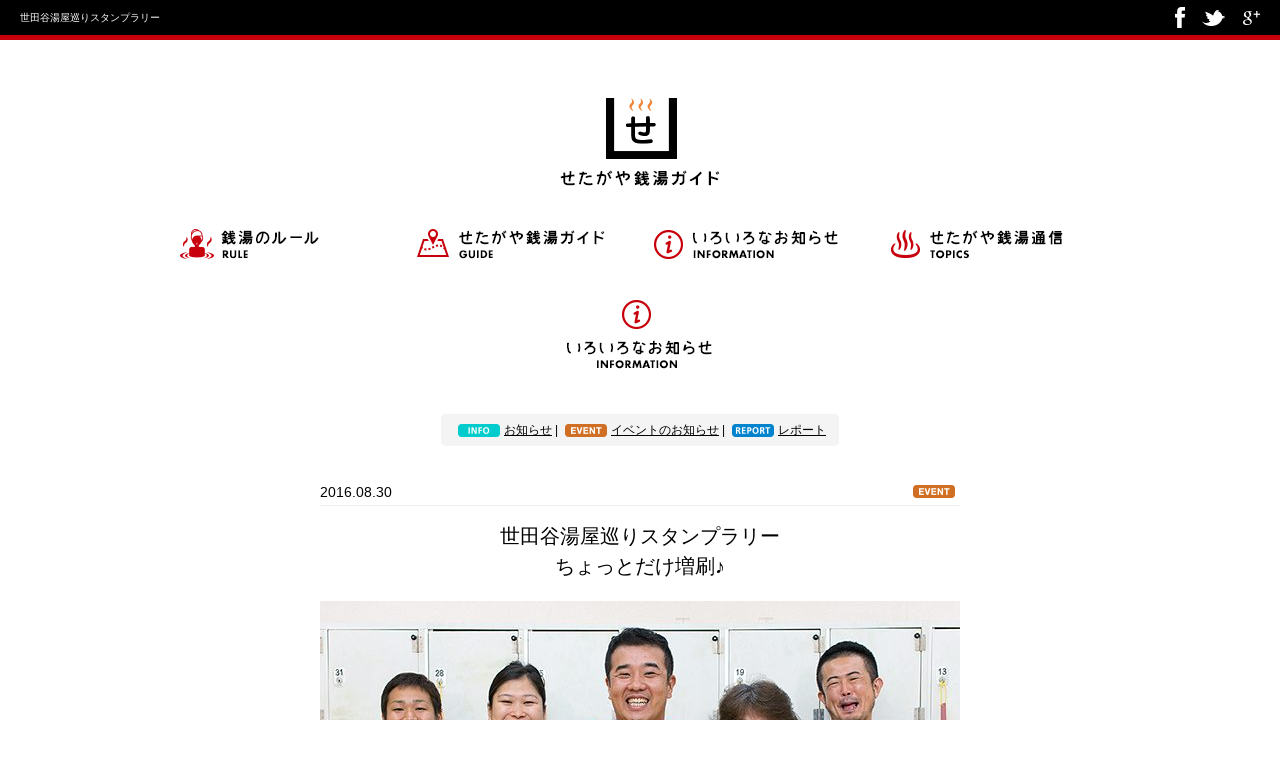

--- FILE ---
content_type: text/html; charset=UTF-8
request_url: https://www.setagaya1010.tokyo/information/stamp-rally2016_tshirts0830/
body_size: 37245
content:
<!DOCTYPE html>
<html lang="ja">
<head>
<meta charset="UTF-8" />
<meta name="globalsign-domain-verification" content="XDg06otehE5pZ890XBEdS8RCI_atm5Egm4WE3ZGf_8" />

<meta name="google-site-verification" content="QgdqCmUO4tkw0f0GyXP9PLxizkcVZTTEnxqH6xDcc_g" />
	
<title>東京・せたがやの銭湯から。｜世田谷湯屋巡りスタンプラリーちょっとだけ増刷♪</title>
<script src="//ajax.googleapis.com/ajax/libs/jquery/1/jquery.min.js"></script>
<script src="//code.jquery.com/ui/1.11.4/jquery-ui.js"></script>

<meta name='robots' content='index, follow, max-image-preview:large, max-snippet:-1, max-video-preview:-1' />
	<style>img:is([sizes="auto" i], [sizes^="auto," i]) { contain-intrinsic-size: 3000px 1500px }</style>
	
	<!-- This site is optimized with the Yoast SEO plugin v26.1.1 - https://yoast.com/wordpress/plugins/seo/ -->
	<meta name="description" content="世田谷湯屋巡りスタンプラリーちょっとだけ増刷♪。公式サイト『せたがや銭湯ガイド』では、東京・世田谷区内各銭湯で開催される各種イベントやスタンプラリーなどさまざまなお知らせをご紹介しています。" />
	<link rel="canonical" href="https://www.setagaya1010.tokyo/information/stamp-rally2016_tshirts0830/" />
	<meta property="og:locale" content="ja_JP" />
	<meta property="og:type" content="article" />
	<meta property="og:title" content="東京・せたがやの銭湯から。｜世田谷湯屋巡りスタンプラリーちょっとだけ増刷♪" />
	<meta property="og:description" content="世田谷湯屋巡りスタンプラリーちょっとだけ増刷♪。公式サイト『せたがや銭湯ガイド』では、東京・世田谷区内各銭湯で開催される各種イベントやスタンプラリーなどさまざまなお知らせをご紹介しています。" />
	<meta property="og:url" content="https://www.setagaya1010.tokyo/information/stamp-rally2016_tshirts0830/" />
	<meta property="og:site_name" content="せたがや銭湯ガイド" />
	<meta property="article:modified_time" content="2016-08-31T08:37:45+00:00" />
	<meta property="og:image" content="https://www.setagaya1010.tokyo/wp/wp-content/uploads/2016/08/StampRally_2016_T-Color_rev2.jpg" />
	<meta name="twitter:card" content="summary_large_image" />
	<script type="application/ld+json" class="yoast-schema-graph">{"@context":"https://schema.org","@graph":[{"@type":"WebPage","@id":"https://www.setagaya1010.tokyo/information/stamp-rally2016_tshirts0830/","url":"https://www.setagaya1010.tokyo/information/stamp-rally2016_tshirts0830/","name":"東京・せたがやの銭湯から。｜世田谷湯屋巡りスタンプラリー ちょっとだけ増刷♪","isPartOf":{"@id":"https://www.setagaya1010.tokyo/#website"},"primaryImageOfPage":{"@id":"https://www.setagaya1010.tokyo/information/stamp-rally2016_tshirts0830/#primaryimage"},"image":{"@id":"https://www.setagaya1010.tokyo/information/stamp-rally2016_tshirts0830/#primaryimage"},"thumbnailUrl":"https://www.setagaya1010.tokyo/wp/wp-content/uploads/2016/08/StampRally_2016_T-Color_rev2.jpg","datePublished":"2016-08-30T11:28:18+00:00","dateModified":"2016-08-31T08:37:45+00:00","description":"世田谷湯屋巡りスタンプラリー ちょっとだけ増刷♪。公式サイト『せたがや銭湯ガイド』では、東京・世田谷区内各銭湯で開催される各種イベントやスタンプラリーなどさまざまなお知らせをご紹介しています。","breadcrumb":{"@id":"https://www.setagaya1010.tokyo/information/stamp-rally2016_tshirts0830/#breadcrumb"},"inLanguage":"ja","potentialAction":[{"@type":"ReadAction","target":["https://www.setagaya1010.tokyo/information/stamp-rally2016_tshirts0830/"]}]},{"@type":"ImageObject","inLanguage":"ja","@id":"https://www.setagaya1010.tokyo/information/stamp-rally2016_tshirts0830/#primaryimage","url":"https://www.setagaya1010.tokyo/wp/wp-content/uploads/2016/08/StampRally_2016_T-Color_rev2.jpg","contentUrl":"https://www.setagaya1010.tokyo/wp/wp-content/uploads/2016/08/StampRally_2016_T-Color_rev2.jpg","width":640,"height":418},{"@type":"BreadcrumbList","@id":"https://www.setagaya1010.tokyo/information/stamp-rally2016_tshirts0830/#breadcrumb","itemListElement":[{"@type":"ListItem","position":1,"name":"ホーム","item":"https://www.setagaya1010.tokyo/"},{"@type":"ListItem","position":2,"name":"いろいろなお知らせ","item":"https://www.setagaya1010.tokyo/information/"},{"@type":"ListItem","position":3,"name":"世田谷湯屋巡りスタンプラリーちょっとだけ増刷♪"}]},{"@type":"WebSite","@id":"https://www.setagaya1010.tokyo/#website","url":"https://www.setagaya1010.tokyo/","name":"せたがや銭湯ガイド","description":"","potentialAction":[{"@type":"SearchAction","target":{"@type":"EntryPoint","urlTemplate":"https://www.setagaya1010.tokyo/?s={search_term_string}"},"query-input":{"@type":"PropertyValueSpecification","valueRequired":true,"valueName":"search_term_string"}}],"inLanguage":"ja"}]}</script>
	<!-- / Yoast SEO plugin. -->


<script type="text/javascript">
/* <![CDATA[ */
window._wpemojiSettings = {"baseUrl":"https:\/\/s.w.org\/images\/core\/emoji\/16.0.1\/72x72\/","ext":".png","svgUrl":"https:\/\/s.w.org\/images\/core\/emoji\/16.0.1\/svg\/","svgExt":".svg","source":{"concatemoji":"https:\/\/www.setagaya1010.tokyo\/wp\/wp-includes\/js\/wp-emoji-release.min.js?ver=6.8.3"}};
/*! This file is auto-generated */
!function(s,n){var o,i,e;function c(e){try{var t={supportTests:e,timestamp:(new Date).valueOf()};sessionStorage.setItem(o,JSON.stringify(t))}catch(e){}}function p(e,t,n){e.clearRect(0,0,e.canvas.width,e.canvas.height),e.fillText(t,0,0);var t=new Uint32Array(e.getImageData(0,0,e.canvas.width,e.canvas.height).data),a=(e.clearRect(0,0,e.canvas.width,e.canvas.height),e.fillText(n,0,0),new Uint32Array(e.getImageData(0,0,e.canvas.width,e.canvas.height).data));return t.every(function(e,t){return e===a[t]})}function u(e,t){e.clearRect(0,0,e.canvas.width,e.canvas.height),e.fillText(t,0,0);for(var n=e.getImageData(16,16,1,1),a=0;a<n.data.length;a++)if(0!==n.data[a])return!1;return!0}function f(e,t,n,a){switch(t){case"flag":return n(e,"\ud83c\udff3\ufe0f\u200d\u26a7\ufe0f","\ud83c\udff3\ufe0f\u200b\u26a7\ufe0f")?!1:!n(e,"\ud83c\udde8\ud83c\uddf6","\ud83c\udde8\u200b\ud83c\uddf6")&&!n(e,"\ud83c\udff4\udb40\udc67\udb40\udc62\udb40\udc65\udb40\udc6e\udb40\udc67\udb40\udc7f","\ud83c\udff4\u200b\udb40\udc67\u200b\udb40\udc62\u200b\udb40\udc65\u200b\udb40\udc6e\u200b\udb40\udc67\u200b\udb40\udc7f");case"emoji":return!a(e,"\ud83e\udedf")}return!1}function g(e,t,n,a){var r="undefined"!=typeof WorkerGlobalScope&&self instanceof WorkerGlobalScope?new OffscreenCanvas(300,150):s.createElement("canvas"),o=r.getContext("2d",{willReadFrequently:!0}),i=(o.textBaseline="top",o.font="600 32px Arial",{});return e.forEach(function(e){i[e]=t(o,e,n,a)}),i}function t(e){var t=s.createElement("script");t.src=e,t.defer=!0,s.head.appendChild(t)}"undefined"!=typeof Promise&&(o="wpEmojiSettingsSupports",i=["flag","emoji"],n.supports={everything:!0,everythingExceptFlag:!0},e=new Promise(function(e){s.addEventListener("DOMContentLoaded",e,{once:!0})}),new Promise(function(t){var n=function(){try{var e=JSON.parse(sessionStorage.getItem(o));if("object"==typeof e&&"number"==typeof e.timestamp&&(new Date).valueOf()<e.timestamp+604800&&"object"==typeof e.supportTests)return e.supportTests}catch(e){}return null}();if(!n){if("undefined"!=typeof Worker&&"undefined"!=typeof OffscreenCanvas&&"undefined"!=typeof URL&&URL.createObjectURL&&"undefined"!=typeof Blob)try{var e="postMessage("+g.toString()+"("+[JSON.stringify(i),f.toString(),p.toString(),u.toString()].join(",")+"));",a=new Blob([e],{type:"text/javascript"}),r=new Worker(URL.createObjectURL(a),{name:"wpTestEmojiSupports"});return void(r.onmessage=function(e){c(n=e.data),r.terminate(),t(n)})}catch(e){}c(n=g(i,f,p,u))}t(n)}).then(function(e){for(var t in e)n.supports[t]=e[t],n.supports.everything=n.supports.everything&&n.supports[t],"flag"!==t&&(n.supports.everythingExceptFlag=n.supports.everythingExceptFlag&&n.supports[t]);n.supports.everythingExceptFlag=n.supports.everythingExceptFlag&&!n.supports.flag,n.DOMReady=!1,n.readyCallback=function(){n.DOMReady=!0}}).then(function(){return e}).then(function(){var e;n.supports.everything||(n.readyCallback(),(e=n.source||{}).concatemoji?t(e.concatemoji):e.wpemoji&&e.twemoji&&(t(e.twemoji),t(e.wpemoji)))}))}((window,document),window._wpemojiSettings);
/* ]]> */
</script>
<style id='wp-emoji-styles-inline-css' type='text/css'>

	img.wp-smiley, img.emoji {
		display: inline !important;
		border: none !important;
		box-shadow: none !important;
		height: 1em !important;
		width: 1em !important;
		margin: 0 0.07em !important;
		vertical-align: -0.1em !important;
		background: none !important;
		padding: 0 !important;
	}
</style>
<link rel='stylesheet' id='wp-block-library-css' href='https://www.setagaya1010.tokyo/wp/wp-includes/css/dist/block-library/style.min.css?ver=6.8.3' type='text/css' media='all' />
<style id='classic-theme-styles-inline-css' type='text/css'>
/*! This file is auto-generated */
.wp-block-button__link{color:#fff;background-color:#32373c;border-radius:9999px;box-shadow:none;text-decoration:none;padding:calc(.667em + 2px) calc(1.333em + 2px);font-size:1.125em}.wp-block-file__button{background:#32373c;color:#fff;text-decoration:none}
</style>
<style id='global-styles-inline-css' type='text/css'>
:root{--wp--preset--aspect-ratio--square: 1;--wp--preset--aspect-ratio--4-3: 4/3;--wp--preset--aspect-ratio--3-4: 3/4;--wp--preset--aspect-ratio--3-2: 3/2;--wp--preset--aspect-ratio--2-3: 2/3;--wp--preset--aspect-ratio--16-9: 16/9;--wp--preset--aspect-ratio--9-16: 9/16;--wp--preset--color--black: #000000;--wp--preset--color--cyan-bluish-gray: #abb8c3;--wp--preset--color--white: #ffffff;--wp--preset--color--pale-pink: #f78da7;--wp--preset--color--vivid-red: #cf2e2e;--wp--preset--color--luminous-vivid-orange: #ff6900;--wp--preset--color--luminous-vivid-amber: #fcb900;--wp--preset--color--light-green-cyan: #7bdcb5;--wp--preset--color--vivid-green-cyan: #00d084;--wp--preset--color--pale-cyan-blue: #8ed1fc;--wp--preset--color--vivid-cyan-blue: #0693e3;--wp--preset--color--vivid-purple: #9b51e0;--wp--preset--gradient--vivid-cyan-blue-to-vivid-purple: linear-gradient(135deg,rgba(6,147,227,1) 0%,rgb(155,81,224) 100%);--wp--preset--gradient--light-green-cyan-to-vivid-green-cyan: linear-gradient(135deg,rgb(122,220,180) 0%,rgb(0,208,130) 100%);--wp--preset--gradient--luminous-vivid-amber-to-luminous-vivid-orange: linear-gradient(135deg,rgba(252,185,0,1) 0%,rgba(255,105,0,1) 100%);--wp--preset--gradient--luminous-vivid-orange-to-vivid-red: linear-gradient(135deg,rgba(255,105,0,1) 0%,rgb(207,46,46) 100%);--wp--preset--gradient--very-light-gray-to-cyan-bluish-gray: linear-gradient(135deg,rgb(238,238,238) 0%,rgb(169,184,195) 100%);--wp--preset--gradient--cool-to-warm-spectrum: linear-gradient(135deg,rgb(74,234,220) 0%,rgb(151,120,209) 20%,rgb(207,42,186) 40%,rgb(238,44,130) 60%,rgb(251,105,98) 80%,rgb(254,248,76) 100%);--wp--preset--gradient--blush-light-purple: linear-gradient(135deg,rgb(255,206,236) 0%,rgb(152,150,240) 100%);--wp--preset--gradient--blush-bordeaux: linear-gradient(135deg,rgb(254,205,165) 0%,rgb(254,45,45) 50%,rgb(107,0,62) 100%);--wp--preset--gradient--luminous-dusk: linear-gradient(135deg,rgb(255,203,112) 0%,rgb(199,81,192) 50%,rgb(65,88,208) 100%);--wp--preset--gradient--pale-ocean: linear-gradient(135deg,rgb(255,245,203) 0%,rgb(182,227,212) 50%,rgb(51,167,181) 100%);--wp--preset--gradient--electric-grass: linear-gradient(135deg,rgb(202,248,128) 0%,rgb(113,206,126) 100%);--wp--preset--gradient--midnight: linear-gradient(135deg,rgb(2,3,129) 0%,rgb(40,116,252) 100%);--wp--preset--font-size--small: 13px;--wp--preset--font-size--medium: 20px;--wp--preset--font-size--large: 36px;--wp--preset--font-size--x-large: 42px;--wp--preset--spacing--20: 0.44rem;--wp--preset--spacing--30: 0.67rem;--wp--preset--spacing--40: 1rem;--wp--preset--spacing--50: 1.5rem;--wp--preset--spacing--60: 2.25rem;--wp--preset--spacing--70: 3.38rem;--wp--preset--spacing--80: 5.06rem;--wp--preset--shadow--natural: 6px 6px 9px rgba(0, 0, 0, 0.2);--wp--preset--shadow--deep: 12px 12px 50px rgba(0, 0, 0, 0.4);--wp--preset--shadow--sharp: 6px 6px 0px rgba(0, 0, 0, 0.2);--wp--preset--shadow--outlined: 6px 6px 0px -3px rgba(255, 255, 255, 1), 6px 6px rgba(0, 0, 0, 1);--wp--preset--shadow--crisp: 6px 6px 0px rgba(0, 0, 0, 1);}:where(.is-layout-flex){gap: 0.5em;}:where(.is-layout-grid){gap: 0.5em;}body .is-layout-flex{display: flex;}.is-layout-flex{flex-wrap: wrap;align-items: center;}.is-layout-flex > :is(*, div){margin: 0;}body .is-layout-grid{display: grid;}.is-layout-grid > :is(*, div){margin: 0;}:where(.wp-block-columns.is-layout-flex){gap: 2em;}:where(.wp-block-columns.is-layout-grid){gap: 2em;}:where(.wp-block-post-template.is-layout-flex){gap: 1.25em;}:where(.wp-block-post-template.is-layout-grid){gap: 1.25em;}.has-black-color{color: var(--wp--preset--color--black) !important;}.has-cyan-bluish-gray-color{color: var(--wp--preset--color--cyan-bluish-gray) !important;}.has-white-color{color: var(--wp--preset--color--white) !important;}.has-pale-pink-color{color: var(--wp--preset--color--pale-pink) !important;}.has-vivid-red-color{color: var(--wp--preset--color--vivid-red) !important;}.has-luminous-vivid-orange-color{color: var(--wp--preset--color--luminous-vivid-orange) !important;}.has-luminous-vivid-amber-color{color: var(--wp--preset--color--luminous-vivid-amber) !important;}.has-light-green-cyan-color{color: var(--wp--preset--color--light-green-cyan) !important;}.has-vivid-green-cyan-color{color: var(--wp--preset--color--vivid-green-cyan) !important;}.has-pale-cyan-blue-color{color: var(--wp--preset--color--pale-cyan-blue) !important;}.has-vivid-cyan-blue-color{color: var(--wp--preset--color--vivid-cyan-blue) !important;}.has-vivid-purple-color{color: var(--wp--preset--color--vivid-purple) !important;}.has-black-background-color{background-color: var(--wp--preset--color--black) !important;}.has-cyan-bluish-gray-background-color{background-color: var(--wp--preset--color--cyan-bluish-gray) !important;}.has-white-background-color{background-color: var(--wp--preset--color--white) !important;}.has-pale-pink-background-color{background-color: var(--wp--preset--color--pale-pink) !important;}.has-vivid-red-background-color{background-color: var(--wp--preset--color--vivid-red) !important;}.has-luminous-vivid-orange-background-color{background-color: var(--wp--preset--color--luminous-vivid-orange) !important;}.has-luminous-vivid-amber-background-color{background-color: var(--wp--preset--color--luminous-vivid-amber) !important;}.has-light-green-cyan-background-color{background-color: var(--wp--preset--color--light-green-cyan) !important;}.has-vivid-green-cyan-background-color{background-color: var(--wp--preset--color--vivid-green-cyan) !important;}.has-pale-cyan-blue-background-color{background-color: var(--wp--preset--color--pale-cyan-blue) !important;}.has-vivid-cyan-blue-background-color{background-color: var(--wp--preset--color--vivid-cyan-blue) !important;}.has-vivid-purple-background-color{background-color: var(--wp--preset--color--vivid-purple) !important;}.has-black-border-color{border-color: var(--wp--preset--color--black) !important;}.has-cyan-bluish-gray-border-color{border-color: var(--wp--preset--color--cyan-bluish-gray) !important;}.has-white-border-color{border-color: var(--wp--preset--color--white) !important;}.has-pale-pink-border-color{border-color: var(--wp--preset--color--pale-pink) !important;}.has-vivid-red-border-color{border-color: var(--wp--preset--color--vivid-red) !important;}.has-luminous-vivid-orange-border-color{border-color: var(--wp--preset--color--luminous-vivid-orange) !important;}.has-luminous-vivid-amber-border-color{border-color: var(--wp--preset--color--luminous-vivid-amber) !important;}.has-light-green-cyan-border-color{border-color: var(--wp--preset--color--light-green-cyan) !important;}.has-vivid-green-cyan-border-color{border-color: var(--wp--preset--color--vivid-green-cyan) !important;}.has-pale-cyan-blue-border-color{border-color: var(--wp--preset--color--pale-cyan-blue) !important;}.has-vivid-cyan-blue-border-color{border-color: var(--wp--preset--color--vivid-cyan-blue) !important;}.has-vivid-purple-border-color{border-color: var(--wp--preset--color--vivid-purple) !important;}.has-vivid-cyan-blue-to-vivid-purple-gradient-background{background: var(--wp--preset--gradient--vivid-cyan-blue-to-vivid-purple) !important;}.has-light-green-cyan-to-vivid-green-cyan-gradient-background{background: var(--wp--preset--gradient--light-green-cyan-to-vivid-green-cyan) !important;}.has-luminous-vivid-amber-to-luminous-vivid-orange-gradient-background{background: var(--wp--preset--gradient--luminous-vivid-amber-to-luminous-vivid-orange) !important;}.has-luminous-vivid-orange-to-vivid-red-gradient-background{background: var(--wp--preset--gradient--luminous-vivid-orange-to-vivid-red) !important;}.has-very-light-gray-to-cyan-bluish-gray-gradient-background{background: var(--wp--preset--gradient--very-light-gray-to-cyan-bluish-gray) !important;}.has-cool-to-warm-spectrum-gradient-background{background: var(--wp--preset--gradient--cool-to-warm-spectrum) !important;}.has-blush-light-purple-gradient-background{background: var(--wp--preset--gradient--blush-light-purple) !important;}.has-blush-bordeaux-gradient-background{background: var(--wp--preset--gradient--blush-bordeaux) !important;}.has-luminous-dusk-gradient-background{background: var(--wp--preset--gradient--luminous-dusk) !important;}.has-pale-ocean-gradient-background{background: var(--wp--preset--gradient--pale-ocean) !important;}.has-electric-grass-gradient-background{background: var(--wp--preset--gradient--electric-grass) !important;}.has-midnight-gradient-background{background: var(--wp--preset--gradient--midnight) !important;}.has-small-font-size{font-size: var(--wp--preset--font-size--small) !important;}.has-medium-font-size{font-size: var(--wp--preset--font-size--medium) !important;}.has-large-font-size{font-size: var(--wp--preset--font-size--large) !important;}.has-x-large-font-size{font-size: var(--wp--preset--font-size--x-large) !important;}
:where(.wp-block-post-template.is-layout-flex){gap: 1.25em;}:where(.wp-block-post-template.is-layout-grid){gap: 1.25em;}
:where(.wp-block-columns.is-layout-flex){gap: 2em;}:where(.wp-block-columns.is-layout-grid){gap: 2em;}
:root :where(.wp-block-pullquote){font-size: 1.5em;line-height: 1.6;}
</style>
<link rel='stylesheet' id='contact-form-7-css' href='https://www.setagaya1010.tokyo/wp/wp-content/plugins/contact-form-7/includes/css/styles.css?ver=6.1.2' type='text/css' media='all' />
<link rel='stylesheet' id='fancybox-css' href='https://www.setagaya1010.tokyo/wp/wp-content/plugins/easy-fancybox/fancybox/1.5.4/jquery.fancybox.min.css?ver=6.8.3' type='text/css' media='screen' />
<script type="text/javascript" src="https://www.setagaya1010.tokyo/wp/wp-includes/js/jquery/jquery.min.js?ver=3.7.1" id="jquery-core-js"></script>
<script type="text/javascript" src="https://www.setagaya1010.tokyo/wp/wp-includes/js/jquery/jquery-migrate.min.js?ver=3.4.1" id="jquery-migrate-js"></script>
<link rel="https://api.w.org/" href="https://www.setagaya1010.tokyo/wp-json/" /><link rel='shortlink' href='https://www.setagaya1010.tokyo/?p=484' />
<link rel="alternate" title="oEmbed (JSON)" type="application/json+oembed" href="https://www.setagaya1010.tokyo/wp-json/oembed/1.0/embed?url=https%3A%2F%2Fwww.setagaya1010.tokyo%2Finformation%2Fstamp-rally2016_tshirts0830%2F" />
<link rel="alternate" title="oEmbed (XML)" type="text/xml+oembed" href="https://www.setagaya1010.tokyo/wp-json/oembed/1.0/embed?url=https%3A%2F%2Fwww.setagaya1010.tokyo%2Finformation%2Fstamp-rally2016_tshirts0830%2F&#038;format=xml" />

<link href="/css/html5reset.css" rel="stylesheet">
<link href="/css/common.css" rel="stylesheet">
<link href="/css/information.css" rel="stylesheet">
<link href="/css/guide.css" rel="stylesheet">


<link href="/css/swipebox.min.css" rel="stylesheet">
<link href="/css/share-button.css" rel="stylesheet">
	






<!--[if lt IE 9]>
<script src="//html5shiv.googlecode.com/svn/trunk/html5.js"></script>
<![endif]-->
<script src="/js/smartRollover.js"></script>
	
<!--<script src="https://maps.google.com/maps/api/js?sensor=true&key=AIzaSyCXWgJnh5dcLsT5Fu_LdpEKP_vmQGK6y0M"></script>-->
<script src="https://maps.google.com/maps/api/js?key=AIzaSyCXWgJnh5dcLsT5Fu_LdpEKP_vmQGK6y0M"></script>
<script src="/js/gmaps.js"></script>
	
<!--<script src="https://maps.google.com/maps/api/js?sensor=true"></script>
<script src="/js/gmaps.js"></script>-->
<script src="/js/jquery.smoothScroll.js"></script>
<script src="/js/jquery.swipebox.min.js"></script>
<script src="/js/share-button.js"></script>
<script src="/js/jquery.cookie.js"></script>
	
<script src="/js/common.js"></script>
	
<script>
$(function () {
	//$(".swipebox").swipebox();
});
</script>

<link rel="stylesheet" type="text/css" href="https://www.setagaya1010.tokyo/wp/wp-content/themes/setagaya_pc/style.css">
<script>
  (function(i,s,o,g,r,a,m){i['GoogleAnalyticsObject']=r;i[r]=i[r]||function(){
  (i[r].q=i[r].q||[]).push(arguments)},i[r].l=1*new Date();a=s.createElement(o),
  m=s.getElementsByTagName(o)[0];a.async=1;a.src=g;m.parentNode.insertBefore(a,m)
  })(window,document,'script','//www.google-analytics.com/analytics.js','ga');

  ga('create', 'UA-66241465-1', 'auto');
  ga('send', 'pageview');

</script>
<!-- Google tag (gtag.js) -->
<script async src="https://www.googletagmanager.com/gtag/js?id=G-FBPHSWX358"></script>
<script>
  window.dataLayer = window.dataLayer || [];
  function gtag(){dataLayer.push(arguments);}
  gtag('js', new Date());

  gtag('config', 'G-FBPHSWX358');
</script>

</head>
<body>
<div id="h1">
			<h1>世田谷湯屋巡りスタンプラリー<br>ちょっとだけ増刷♪｜東京でいいお湯入るなら『せたがや銭湯ガイド』</h1>
		<div class="alpha" id="btn_sns"><a href="http://www.facebook.com/share.php?u=https://www.setagaya1010.tokyo" onclick="window.open(this.href, 'FBwindow', 'width=650, height=450, menubar=no, toolbar=no, scrollbars=yes'); return false;"><img src="/images/common/sns_fb.gif" width="24" height="35" alt="Facebookでシェアする"/></a><a href="https://twitter.com/intent/tweet?text=東京・世田谷区の銭湯を楽しみたい方へ。公式サイト『せたがや銭湯ガイド』&url=https%3A%2F%2Fwww.setagaya1010.tokyo" target="_blank"><img src="/images/common/sns_tw.gif" width="24" height="35" alt="twitterでシェアする"/></a><a href="https://plus.google.com/share?url=https://www.setagaya1010.tokyo" onclick="window.open(this.href, 'Gwindow', 'width=650, height=450, menubar=no, toolbar=no, scrollbars=yes'); return false;"><img src="/images/common/sns_gp.gif" width="24" height="35" alt="google+でシェアする"/></a></div>
</div>
<div class="wrap">
	<div id="header">
		<div class="alpha" id="rogo"><a href="/"><img src="/images/common/rogo.gif" width="160" height="88" alt="せたがや温泉ガイド"/></a></div>
		<div class="alpha" id="navi">
			<div><a href="/rule/"><img src="/images/common/navi_rule.gif" width="190" height="30" alt="温泉のルール"/></a></div>
			<div><a href="/guide/"><img src="/images/common/navi_guide.gif" width="190" height="30" alt="せたがや温泉ガイド"/></a></div>
			<div><a href="/information/"><img src="/images/common/navi_info.gif" width="190" height="30" alt="いろいろなお知らせ"/></a></div>
			<div><a href="/topics/"><img src="/images/common/navi_topics.gif" width="190" height="30" alt="せたがや銭湯通信"/></a></div>
		</div>
	</div>
</div>
<div class="head"><img src="/images/common/head_info.gif" width="160" height="71" alt="いろいろなお知らせ"></div>
<div class="wrap">
	<div id="category_link">
		<div id="category_link_bg">
			<a href="/information/catei/info/"><img src="/images/common/category_info.png" width="42" height="13" alt="INFO">お知らせ</a> | <a href="/information/catei/event/"><img src="/images/common/category_event.png" width="42" height="13" alt="">イベントのお知らせ</a> | <a href="/information/catei/report/"><img src="/images/common/category_report.png" width="42" height="13" alt="REPORT">レポート</a>
		</div>	
	</div>
	<div class="wrap_blog">
		<div class="info_category">
			<a href="/topics/catet/event/"><img src="/images/common/category_event.png" width="42" height="13" alt="イベントのお知らせ"/></a>
		</div>
		<div class="info_date">2016.08.30</div>
	<div class="info_text">
		<h2>世田谷湯屋巡りスタンプラリー<br>ちょっとだけ増刷♪</h2>
	</div>
		<img src="https://www.setagaya1010.tokyo/wp/wp-content/uploads/2016/08/StampRally_2016_T2-640x425.jpg" width="640" height="425" alt=""/>
		<div class="blogcontent"><p>品薄店舗が続出＆絶賛開催中の『世田谷湯屋巡りスタンプラリー』。</p>
<p>あまりの人気で「ホントにもうないの？」のお声が多く、ありがたいやら、申し訳ないやら。。</p>
<p>&nbsp;</p>
<p>そこで、誠にささやかな数ではありますが…<strong><span style="color: #ff00ff;">プリントTシャツをちょっとだけ増刷</span></strong>いたしました！</p>
<p>おサイフ事情がキビシイので、たいした枚数ではないのですが（申し訳ありません）。<br />
それでもひとりでも多くの方にご提供できれば、という思いで頑張りました(^L^)</p>
<div id="attachment_486" style="width: 650px" class="wp-caption aligncenter"><a href="https://www.setagaya1010.tokyo/wp/wp-content/uploads/2016/08/StampRally_2016_T-Color_rev2.jpg"><img fetchpriority="high" decoding="async" aria-describedby="caption-attachment-486" class="wp-image-486 size-full" src="https://www.setagaya1010.tokyo/wp/wp-content/uploads/2016/08/StampRally_2016_T-Color_rev2.jpg" alt="StampRally_2016_T-Color_rev2" width="640" height="418" /></a><p id="caption-attachment-486" class="wp-caption-text">詳細は各店舗にお問い合わせください</p></div>
<p>なかにはスタンプラリー当初にはなかったレアなカラーも（在庫の事情です）。<br />
いずれにせよ品薄状態ではあるのですが、喜んでいただければ幸いでございます。</p>
<p>&nbsp;</p>
<p>せたがや銭湯一同、みなさまのお越しをお待ちしております^^</p>
<p>&nbsp;</p>
<p><strong>＜開催概要＞</strong></p>
<p><strong>期間&gt;&gt;&gt;</strong><br />
2016/7/1（金）〜2016/9/30（金）まで</p>
<p><strong>内容&gt;&gt;&gt;</strong><br />
世田谷区内28軒のスタンプ取扱い銭湯6軒を巡ってスタンプを集めると、オリジナルTシャツ（5色展開、店舗によって異なります）を先着4,000名さまにプレゼントいたします。</p>
<hr />
<p><strong>今年は下記のいずれのパターンでもTシャツがもらえます！</strong><br />
○すべて異なる店舗の場合：スタンプ6個（台帳1枚分）<br />
○同一店舗、重複する店舗がある場合：スタンプ18個（台帳3枚分）</p>
<hr />
<p>☆中学生以上の方が対象。<strong>各店舗で取扱うTシャツのボディカラーは異なります</strong><br />
※Tシャツのサイズには限りがございます。<br />
※いずれの景品もなくなり次第終了となりますのでご了承ください。</p>
<p><strong>開催について&gt;&gt;&gt;</strong><br />
主催：世田谷浴場組合／後援：世田谷区</p>
</div>
		
	<!-- シェアボタン [ここから] -->
	<div class="social-area-syncer">
		<ul class="social-button-syncer">
						<!-- Facebook シェア-->
<div id="fb-root"></div>
<script>(function(d, s, id) {
  var js, fjs = d.getElementsByTagName(s)[0];
  if (d.getElementById(id)) return;
  js = d.createElement(s); js.id = id;
  js.src = "//connect.facebook.net/ja_JP/sdk.js#xfbml=1&version=v2.8";
  fjs.parentNode.insertBefore(js, fjs);
}(document, 'script', 'facebook-jssdk'));</script>
            <li class="sc-fb"><div class="fb-share-button" data-href=https://www.setagaya1010.tokyo/information/stamp-rally2016_tshirts0830/" data-layout="box_count" data-size="small" data-mobile-iframe="true"><a class="fb-xfbml-parse-ignore" target="_blank" href="https://www.facebook.com/sharer/sharer.php?u=https%3A%2F%2Fwww.setagaya1010.tokyo%2Finformation%2Fstamp-rally2016_tshirts0830%2F&amp;src=sdkpreparse">シェア</a></div></li>
					
			<!-- Facebook -->
			<li class="sc-fb"><div class="fb-like" data-href="https://www.setagaya1010.tokyo/information/stamp-rally2016_tshirts0830/" data-layout="box_count" data-action="like" data-show-faces="true" data-share="false"></div></li>
	
			<!-- Twitter -->
			<li class="sc-tw"><a data-url="https://www.setagaya1010.tokyo/information/stamp-rally2016_tshirts0830/" data-hashtags="せたがや銭湯" href="https://twitter.com/share" class="twitter-share-button" data-lang="ja" data-count="vertical" data-dnt="true">ツイート</a></li>
	
			<!-- Google+ -->
			<li><div data-href="https://www.setagaya1010.tokyo/information/stamp-rally2016_tshirts0830/" class="g-plusone" data-size="tall"></div></li>
	
			<!-- LINE  -->
			<li class="sc-li"><a href="http://line.me/R/msg/text/?https://www.setagaya1010.tokyo/information/stamp-rally2016_tshirts0830/"><img src="/images/common/linebutton_36x60.png" width="72" height="120" alt="LINEに送る" class="sc-li-img"></a></li>
		</ul>
	
	<!-- Facebook用 -->
	<div id="fb-root"></div>
	
	</div>
	<!-- シェアボタン [ここまで] -->
		
</div>
</div>
	
	
	
<div id="footer_bg">
	<div class="wrap" id="footer">
		<div class="wrap_float">
			<div class="wrap_quarter">
				<div class="footer_head alpha"><a href="/rule/"><img src="/images/common/navi_rule_f.png" width="190" height="30" alt="銭湯のルール"/></a></div>
				<div class="footer_link">
					<a href="/rule/">銭湯での基本ルール7カ条</a><br>
				<a href="/faq/">よくあるご質問 </a></div>
			</div>
			<div class="wrap_quarter">
				<div class="footer_head alpha"><a href="/information/"><img src="/images/common/navi_info_f.png" width="190" height="30" alt="いろいろなお知らせ"/></a></div>
				<div class="footer_link"><a href="/information/catei/info/">お知らせ</a><br>
					<a href="/information/catei/event/">イベントのお知らせ</a><br>
				<a href="/information/catei/report/">レポート</a></div>
			</div>
			<div class="wrap_quarter">
				<div class="footer_head alpha"><a href="/topics/"><img src="/images/common/navi_topics_f.png" width="190" height="30" alt="せたがや銭湯通信"/></a></div>
				<div class="footer_link"><a href="/topics/catet/topics/">トピックス</a><br>
				<a href="/topics/catet/news/">気まぐれブログ</a></div>
			</div>
			<div class="wrap_quarter">
				<div class="footer_head"></div>
				<div class="footer_link"><a href="/privacy/">プライバシーポリシー</a><br>
				<a href="/contact">お問い合わせ</a></div>
			</div>
			<div class="float_clear"></div>
		</div>
	</div>
</div>
<div id="copyright">COPYRIGHT ©<a href="/about/">東京都公衆浴場業生活衛生同業組合 世田谷支部</a> All rights reserved.</div>
<script type="speculationrules">
{"prefetch":[{"source":"document","where":{"and":[{"href_matches":"\/*"},{"not":{"href_matches":["\/wp\/wp-*.php","\/wp\/wp-admin\/*","\/wp\/wp-content\/uploads\/*","\/wp\/wp-content\/*","\/wp\/wp-content\/plugins\/*","\/wp\/wp-content\/themes\/setagaya_pc\/*","\/*\\?(.+)"]}},{"not":{"selector_matches":"a[rel~=\"nofollow\"]"}},{"not":{"selector_matches":".no-prefetch, .no-prefetch a"}}]},"eagerness":"conservative"}]}
</script>
<script type="text/javascript" src="https://www.setagaya1010.tokyo/wp/wp-includes/js/dist/hooks.min.js?ver=4d63a3d491d11ffd8ac6" id="wp-hooks-js"></script>
<script type="text/javascript" src="https://www.setagaya1010.tokyo/wp/wp-includes/js/dist/i18n.min.js?ver=5e580eb46a90c2b997e6" id="wp-i18n-js"></script>
<script type="text/javascript" id="wp-i18n-js-after">
/* <![CDATA[ */
wp.i18n.setLocaleData( { 'text direction\u0004ltr': [ 'ltr' ] } );
/* ]]> */
</script>
<script type="text/javascript" src="https://www.setagaya1010.tokyo/wp/wp-content/plugins/contact-form-7/includes/swv/js/index.js?ver=6.1.2" id="swv-js"></script>
<script type="text/javascript" id="contact-form-7-js-translations">
/* <![CDATA[ */
( function( domain, translations ) {
	var localeData = translations.locale_data[ domain ] || translations.locale_data.messages;
	localeData[""].domain = domain;
	wp.i18n.setLocaleData( localeData, domain );
} )( "contact-form-7", {"translation-revision-date":"2025-09-30 07:44:19+0000","generator":"GlotPress\/4.0.1","domain":"messages","locale_data":{"messages":{"":{"domain":"messages","plural-forms":"nplurals=1; plural=0;","lang":"ja_JP"},"This contact form is placed in the wrong place.":["\u3053\u306e\u30b3\u30f3\u30bf\u30af\u30c8\u30d5\u30a9\u30fc\u30e0\u306f\u9593\u9055\u3063\u305f\u4f4d\u7f6e\u306b\u7f6e\u304b\u308c\u3066\u3044\u307e\u3059\u3002"],"Error:":["\u30a8\u30e9\u30fc:"]}},"comment":{"reference":"includes\/js\/index.js"}} );
/* ]]> */
</script>
<script type="text/javascript" id="contact-form-7-js-before">
/* <![CDATA[ */
var wpcf7 = {
    "api": {
        "root": "https:\/\/www.setagaya1010.tokyo\/wp-json\/",
        "namespace": "contact-form-7\/v1"
    }
};
/* ]]> */
</script>
<script type="text/javascript" src="https://www.setagaya1010.tokyo/wp/wp-content/plugins/contact-form-7/includes/js/index.js?ver=6.1.2" id="contact-form-7-js"></script>
<script type="text/javascript" src="https://www.setagaya1010.tokyo/wp/wp-content/plugins/easy-fancybox/vendor/purify.min.js?ver=6.8.3" id="fancybox-purify-js"></script>
<script type="text/javascript" id="jquery-fancybox-js-extra">
/* <![CDATA[ */
var efb_i18n = {"close":"Close","next":"Next","prev":"Previous","startSlideshow":"Start slideshow","toggleSize":"Toggle size"};
/* ]]> */
</script>
<script type="text/javascript" src="https://www.setagaya1010.tokyo/wp/wp-content/plugins/easy-fancybox/fancybox/1.5.4/jquery.fancybox.min.js?ver=6.8.3" id="jquery-fancybox-js"></script>
<script type="text/javascript" id="jquery-fancybox-js-after">
/* <![CDATA[ */
var fb_timeout, fb_opts={'autoScale':true,'showCloseButton':true,'width':640,'height':1500,'margin':20,'pixelRatio':'false','centerOnScroll':true,'enableEscapeButton':true,'overlayShow':true,'hideOnOverlayClick':true,'minViewportWidth':320,'minVpHeight':320,'disableCoreLightbox':'true','enableBlockControls':'true','fancybox_openBlockControls':'true' };
if(typeof easy_fancybox_handler==='undefined'){
var easy_fancybox_handler=function(){
jQuery([".nolightbox","a.wp-block-file__button","a.pin-it-button","a[href*='pinterest.com\/pin\/create']","a[href*='facebook.com\/share']","a[href*='twitter.com\/share']"].join(',')).addClass('nofancybox');
jQuery('a.fancybox-close').on('click',function(e){e.preventDefault();jQuery.fancybox.close()});
/* IMG */
						var unlinkedImageBlocks=jQuery(".wp-block-image > img:not(.nofancybox,figure.nofancybox>img)");
						unlinkedImageBlocks.wrap(function() {
							var href = jQuery( this ).attr( "src" );
							return "<a href='" + href + "'></a>";
						});
var fb_IMG_select=jQuery('a[href*=".jpg" i]:not(.nofancybox,li.nofancybox>a,figure.nofancybox>a),area[href*=".jpg" i]:not(.nofancybox),a[href*=".jpeg" i]:not(.nofancybox,li.nofancybox>a,figure.nofancybox>a),area[href*=".jpeg" i]:not(.nofancybox),a[href*=".png" i]:not(.nofancybox,li.nofancybox>a,figure.nofancybox>a),area[href*=".png" i]:not(.nofancybox)');
fb_IMG_select.addClass('fancybox image');
var fb_IMG_sections=jQuery('.gallery,.wp-block-gallery,.tiled-gallery,.wp-block-jetpack-tiled-gallery,.ngg-galleryoverview,.ngg-imagebrowser,.nextgen_pro_blog_gallery,.nextgen_pro_film,.nextgen_pro_horizontal_filmstrip,.ngg-pro-masonry-wrapper,.ngg-pro-mosaic-container,.nextgen_pro_sidescroll,.nextgen_pro_slideshow,.nextgen_pro_thumbnail_grid,.tiled-gallery');
fb_IMG_sections.each(function(){jQuery(this).find(fb_IMG_select).attr('rel','gallery-'+fb_IMG_sections.index(this));});
jQuery('a.fancybox,area.fancybox,.fancybox>a').each(function(){jQuery(this).fancybox(jQuery.extend(true,{},fb_opts,{'transition':'elastic','transitionIn':'elastic','easingIn':'easeOutBack','transitionOut':'elastic','easingOut':'easeInBack','opacity':false,'hideOnContentClick':false,'titleShow':true,'titlePosition':'over','titleFromAlt':false,'showNavArrows':true,'enableKeyboardNav':true,'cyclic':false,'mouseWheel':'true'}))});
};};
jQuery(easy_fancybox_handler);jQuery(document).on('post-load',easy_fancybox_handler);
/* ]]> */
</script>
<script type="text/javascript" src="https://www.setagaya1010.tokyo/wp/wp-content/plugins/easy-fancybox/vendor/jquery.easing.min.js?ver=1.4.1" id="jquery-easing-js"></script>
<script type="text/javascript" src="https://www.setagaya1010.tokyo/wp/wp-content/plugins/easy-fancybox/vendor/jquery.mousewheel.min.js?ver=3.1.13" id="jquery-mousewheel-js"></script>
    
	
</body>
</html>

--- FILE ---
content_type: text/html; charset=utf-8
request_url: https://accounts.google.com/o/oauth2/postmessageRelay?parent=https%3A%2F%2Fwww.setagaya1010.tokyo&jsh=m%3B%2F_%2Fscs%2Fabc-static%2F_%2Fjs%2Fk%3Dgapi.lb.en.W5qDlPExdtA.O%2Fd%3D1%2Frs%3DAHpOoo8JInlRP_yLzwScb00AozrrUS6gJg%2Fm%3D__features__
body_size: 162
content:
<!DOCTYPE html><html><head><title></title><meta http-equiv="content-type" content="text/html; charset=utf-8"><meta http-equiv="X-UA-Compatible" content="IE=edge"><meta name="viewport" content="width=device-width, initial-scale=1, minimum-scale=1, maximum-scale=1, user-scalable=0"><script src='https://ssl.gstatic.com/accounts/o/2580342461-postmessagerelay.js' nonce="ov1jRmDVQuWa4YBRgaAL3A"></script></head><body><script type="text/javascript" src="https://apis.google.com/js/rpc:shindig_random.js?onload=init" nonce="ov1jRmDVQuWa4YBRgaAL3A"></script></body></html>

--- FILE ---
content_type: text/css
request_url: https://www.setagaya1010.tokyo/css/common.css
body_size: 3773
content:
@charset "utf-8";
body {
	font-family: 'Lucida Grande', Meiryo, メイリオ, 'Hiragino Kaku Gothic ProN', 'ヒラギノ角ゴ ProN W3', sans-serif;
	font-size: 14px;
	line-height: 1.7;
	color: #000000;
	width: 100%;
	min-width: 960px;
}
input, select, textarea {
	font-family: Arial, “ＭＳ Ｐゴシック”, sans-serif;
	margin: 0px;
	padding: 0px;
	border: 1px solid #C5C5C5;
	vertical-align: bottom;
}



a {
	color: #000000;
	text-decoration: none;
}
a:hover {
	color: #000000;
	text-decoration: none;
}
li {
	list-style: none;
}
.float_clear {
	display: block;
	clear: both;
	visibility: hidden;
	height: auto;
}
.alpha a:hover img {
	opacity: 0.75;
	filter: alpha(opacity=75);
	-ms-filter: "alpha(opacity=75)";
}
.wrap {
	width: 920px;
	margin-right: auto;
	margin-left: auto;
}
.wrap_quarter {
	width: 209px;
	margin-left: 28px;
	float: left;
}
.wrap_quarter2 {
	width: 247px;
	margin-left: 28px;
	float: left;
}
.wrap_quarter3 {
	width: 408px;
	margin-left: 28px;
	float: left;
}



.wrap_harf  {
	/* [disabled]margin-left: 28px; */
	float: left;
	width: 474px;
	/* [disabled]line-height: 18px; */
	margin-bottom: 30px;
}
.wrap_float {
	margin-left: -28px;
}
.wrap_blog {
	width: 640px;
	margin-left: auto;
	margin-right: auto;
	position: relative;
	margin-bottom: 90px;
}


#h1 {
	position: relative;
	margin-bottom: 58px;
}

h1 {
	height: 35px;
	display: block;
	line-height: 35px;
	background-color: #000000;
	font-size: 10px;
	color: #FFFFFF;
	font-weight: normal;
	padding-left: 20px;
	padding-right: 20px;
	border-bottom: 5px solid #c7000b;
}
#h1 #btn_sns {
	position: absolute;
	right: 20px;
	top: 0px;
}
#h1 #btn_sns img {
	margin-left: 10px;
}
#header {
	margin-bottom: 40px;
}

#header #rogo {
	width: 160px;
	margin-left: auto;
	margin-right: auto;
	margin-bottom: 43px;
}
#header #navi {
	height: 30px;
	margin-left: -28px;
}

#header #navi div {
	float: left;
	width: 209px;
	margin-left: 28px;
}
.head {
	width: 190px;
	margin-left: auto;
	margin-right: auto;
	margin-bottom: 20px;
	text-align: center;
}

.head_harf {
	width: 160px;
	margin-left: 173px;
	margin-bottom: 20px;
	margin-right: 141px;
}
#setagaya_map {
	width: 100%;
	height: 430px;
	margin-bottom: 45px;
}
#setagaya_map a:hover {
	text-decoration: underline;
}
#footer_bg {
	background-color: #CC000B;
	height: 335px;
}
#footer {
	padding-top: 70px;
	color: #FFFFFF;
}
.footer_head {
	margin-bottom: 25px;
	height: 30px;
}
.footer_link {
	line-height: 30px;
}
.footer_link a {
	color: #FFFFFF;
	text-decoration: underline;
}
.footer_link a:hover  {
	color: #FFFFFF;
	text-decoration: none;
}

#copyright {
	background-color: #000000;
	color: #FFFFFF;
	font-size: 10px;
	line-height: 34px;
	height: 34px;
	text-align: center;
}
#copyright a {
	color: #FFFFFF;
}
#copyright a:hover  {
	color: #FFFFFF;
	text-decoration: underline;
}
#page_title  {
	font-size: 16px;
	font-weight: normal;
	text-align: center;
	line-height: 20px;
	margin-bottom: 15px;
	display: block;
}
#page_title_e  {
	font-size: 16px;
	font-weight: normal;
	text-align: center;
	line-height: 20px;
	margin-bottom: 15px;
	display: block;
}


/*pager*/
ul.pageNav01 {
	margin-right: 0;
	margin-left: 0;
	margin-bottom: 90px;
	padding-top: 30px;
	padding-right: 10px;
	padding-left: 10px;
	padding-bottom: 5px;
	text-align: center;
	clear: left;
}

ul.pageNav01 li {
	display: inline;
	margin-top: 0;
	margin-right: 6px;
	margin-left: 6px;
	margin-bottom: 0;
	padding: 0;
}

ul.pageNav01 li span,
ul.pageNav01 li a {
	display: inline-block;
	background: #fff;
	text-decoration: none;
	vertical-align: middle;
	border-radius: 2px;
	font-size: 16px;
	font-weight: normal;
	line-height: 33px;
	padding-left: 11px;
	padding-right: 11px;
	color: #f7931e;
	border: 1px solid #aaaaaa;
}

ul.pageNav01 li a:hover, .pageNav01 li .active {
	background: #aaaaaa;
	border-color: #aaaaaa;
	color: #FFFFFF;
}


--- FILE ---
content_type: text/css
request_url: https://www.setagaya1010.tokyo/css/information.css
body_size: 1501
content:
@charset "utf-8";
.wrap_info {
	background-color: #f4f4f4;
	height: 187px;
	position: relative;
	margin-bottom: 30px;
}
.info_photo {
	width: 209px;
}



.info_text {
	text-align: center;
	margin-top: 10px;
	line-height: 18px;
}
.info_new {
	position: absolute;
	top: 0px;
	left: 0px;
}
.info_category {
	position: absolute;
	top: 5px;
	right: 5px;
	line-height: 13px;
}
#category_link {
	text-align: center;
	margin-bottom: 40px;
	font-size: 12px;
	padding-top: 30px;
	margin-left: auto;
	margin-right: auto;
}
#category_link a {
	text-decoration: underline;
	/* [disabled]color: #FFFFFF; */
}
#category_link a:hover  {
	text-decoration: none;
	/* [disabled]color: #FFFFFF; */
}
#category_link_bg {
	display: inline;
	background-color: #f4f4f4;
	padding-top: 4px;
	padding-right: 8px;
	padding-bottom: 4px;
	padding-left: 8px;
	border: 5px solid #f4f4f4;
	border-radius: 5px;
}
#category_link_bg img {
	vertical-align: middle;
	margin-right: 4px;
	margin-left: 4px;
}




.wrap_info_detail {
	background-color: #f4f4f4;
	position: relative;
	margin-bottom: 30px;
}
.wrap_blog .info_text  {
	text-align: center;
	line-height: 30px;
	font-size: 20px;
	margin-bottom: 20px;
	padding-left: 40px;
	padding-right: 40px;
	margin-top: 0px;
	padding-top: 15px;
}

.wrap_blog .info_new {
	position: absolute;
	top: 30px;
	left: 0px;
}

.wrap_blog .info_category {
	position: absolute;
	top: 5px;
	right: 5px;
	line-height: 13px;
}
.wrap_blog .info_date {
	font-size: 14px;
	line-height: 25px;
	border-bottom: 1px solid #eeeeee;

}
.wrap_blog p {
	padding-top: 14px;
	margin-bottom: 14px;
}


--- FILE ---
content_type: text/css
request_url: https://www.setagaya1010.tokyo/css/guide.css
body_size: 5704
content:
@charset "utf-8";
.wrap #guide {
	margin-bottom: 35px;
}

.wrap_guide {
	height: 96px;
	background-image: url(../images/top/guide_btmcap.gif);
	background-position: center bottom;
	background-repeat: no-repeat;
	background-color: #f4f4f4;
	text-align: center;
	margin-bottom: 25px;
}
.wrap_guide .guide_text_info {
	font-size: 12px;
	padding-top: 12px;
	padding-left: 10px;
	padding-right: 10px;
	line-height: 15px;
	width: 189px;
	white-space: nowrap;
	overflow: hidden;
	text-overflow: ellipsis
}
.wrap_guide .guide_text_name {
	font-size: 14px;
	padding-top: 4px;
	padding-left: 10px;
	padding-right: 10px;
	line-height: 20px;
	font-weight: bold;
	width: 189px;
	white-space: nowrap;
	overflow: hidden;
	text-overflow: ellipsis
;}

.wrap_guide .guide_text_place {
	font-size: 10px;
	padding-left: 10px;
	padding-right: 10px;
	line-height: 15px;
	width: 189px;
	white-space: nowrap;
	overflow: hidden;
	text-overflow: ellipsis
}
.wrap_guide .guide_text_station {
	font-size: 12px;
	padding-top: 2px;
	padding-left: 10px;
	padding-right: 10px;
	line-height: 15px;
	width: 189px;
	white-space: nowrap;
	overflow: hidden;
	text-overflow: ellipsis
}

.wrap_left {
	width: 683px;
	float: left;
	position: relative;
}
.wrap_right {
	width: 209px;
	margin-left: 28px;
	float: left;
}
.cassette {
	border: 3px solid #dcdcdc;
	padding-top: 17px;
	padding-right: 17px;
	padding-bottom: 17px;
	padding-left: 17px;
	margin-bottom: 30px;
}
.cassette .cst_photo {
	float: left;
	margin-right: 20px;
	width: 175px;
}
.cassette .cst_info {
	float: left;
	width: 448px;
}
.cassette .cst_info .info_caption {
	font-size: 12px;
	line-height: normal;
	margin-bottom: 2px;
}
.cassette .cst_info .info_kana {
	font-size: 12px;
	line-height: normal;
	margin-bottom: 8px;
}
.cassette .cst_info .info_name {
	font-size: 16px;
	line-height: normal;
	font-weight: bold;
}
.cassette .cst_info .info_name a {
	text-decoration: underline;
}
.cassette .cst_info .info_name a:hover  {
	text-decoration: none;
}

.cassette .cst_info .info_body {
	font-size: 12px;
	margin-bottom: 25px;
}
#catego_head {
	height: 42px;
	background-image: url(../images/guide/category_separater.png);
	background-repeat: no-repeat;
	background-position: center bottom;
	margin-bottom: 12px;
	text-align: center;
}
.catego_head {
	text-align: center;
	margin-bottom: 22px;
}
.info_catego {

}

.catego_icon  {
	float: left;
	width: 74px;
	text-align: center;
	font-size: 10px;
	line-height: 12px;
	height: 70px;
	/* [disabled]font-family: "ＭＳ ゴシック", "MS Gothic", "Osaka－等幅", Osaka-mono, monospace; */
}
.catego_pict   {
}
.catego_icon img  {
	width: 40px;
	margin-bottom: 2px;
}



#catego_yu {
	padding-bottom: 15px;
	padding-left: 10px;
	padding-right: 10px;
	background-color: #f1f1f1;
	margin-bottom: 30px;
}
#catego_yu label {
	display: block;
	margin-top: -16px;
	margin-left: 18px;
}

#catego_yu #catego_head_yu {
	padding-top: 13px;
	margin-bottom: 15px;
	width: 123px;
	margin-left: auto;
	margin-right: auto;
	margin-top: 0px;
}


#catego_yu .wrap_checkbox {
	float: left;
	font-size: 11px;
	line-height: normal;
	width: 89px;
	margin-bottom: 5px;
	margin-left: 5px;
}
#catego_yu .wrap_checkbox input {
	vertical-align: middle;
}

.wrap_right .catego_wrap {
	position: relative;
	vertical-align: middle;
	float: left;
	width: 80px;
	margin-left: 15px;
	height: 70px;
}
.wrap_right .catego_icon {
	position: absolute;
	top: -2px;
	left: 10px;
	display: block;
}
#catego_yu2 {
	padding-bottom: 12px;
	margin-bottom: 12px;
	border-bottom: 1px dotted #000000;
}
#catego_other {

}
#catego_btn {
	margin-bottom: 90px;
}

#title {
	margin-bottom: 20px;
}

#title .info_caption {
	font-size: 14px;
	line-height: 1.5;
}
#title .info_name  {
	font-size: 24px;
	font-weight: bold;
	line-height: 1.5;
	border-bottom: 1px dotted #000000;
}
#title .info_kana {
	font-size: 12px;
	line-height: 1.5;
}
.wrap_quarter2 .info_photo {
	margin-bottom: 20px;
}
.wrap_quarter2 .wrap_photo {
	margin-left: -7px;
}

.info_photo .photo_medium  {
	width: 247px;
	margin-bottom: 7px;
}
.info_photo .photo_little  {
	width: 120px;
	margin-left: 7px;
	margin-bottom: 7px;
}
.wrap_quarter2 #map {
	height: 220px;

}
.wrap_quarter2 #map_info {
	background-color: #eeeeee;
	font-size: 12px;
	padding-top: 5px;
	padding-right: 5px;
	padding-bottom: 5px;
	padding-left: 5px;
}
.wrap_quarter2 #map_btn {
	width: 211px;
	margin-left: auto;
	margin-right: auto;
	margin-top: 10px;
	margin-bottom: 10px;
}



.wrap_quarter3 .info_body {
	font-size: 14px;
	margin-bottom: 30px;
}
.wrap_quarter3 #info_catego {
	margin-bottom: 10px;
}
.wrap_quarter3 #info_osusume {
	margin-bottom: 10px;
}
.wrap_quarter3 #info_table {
	width: 408px;
	margin-bottom: 10px;
}
.wrap_quarter3 #info_table td {
	border: 1px solid #cccccc;
	padding-top: 5px;
	padding-right: 5px;
	padding-bottom: 5px;
	padding-left: 5px;
	vertical-align: top;
	font-size: 12px;
}
.wrap_quarter3 #info_table th {
	border: 1px solid #cccccc;
	padding-top: 5px;
	padding-right: 5px;
	padding-bottom: 5px;
	padding-left: 5px;
	vertical-align: top;
	text-align: left;
	font-weight: normal;
	background-color: #f4f4f4;
	font-size: 12px;
}
.wrap_quarter3 #info_table #earth {
	vertical-align: middle;
	margin-right: 5px;
}
.wrap_quarter3 #info_table a {
	color: #F7931E;
	text-decoration: underline;
}
.wrap_quarter3 #info_table a:hover  {
	color: #F7931E;
	text-decoration: none;
}
.wrap_quarter3 .caution {
	font-size: 12px;
	margin-bottom: 30px;
}
#language {
	background-image: url(../images/guide/language_bg.png);
	background-repeat: no-repeat;
	position: absolute;
	top: 0px;
	right: 0px;
	width: 75px;
	height: 28px;
	padding-left: 74px;
	padding-top: 7px;
	vertical-align: bottom;
	line-height: 0px;
}
#language div {
	margin-right: 4px;
	float: left;
	width: 31px;
	height: 21px;
}


--- FILE ---
content_type: text/css
request_url: https://www.setagaya1010.tokyo/css/share-button.css
body_size: 1313
content:
/******************************
 ソーシャルエリア全体を囲む要素
 * 他のコンテンツと距離を取りたい場合は[margin]を設定して下さい
******************************/
.social-area-syncer{
	/* [disabled]background: #F5F1E9; */	/* 背景色 */
	margin-bottom: 90px;
}

/******************************
 [ul]要素
******************************/
/* スマホ */
ul.social-button-syncer{
	overflow: hidden;
	/*width: 238px;*/
	width: 305px;
	margin: 1em auto;
	padding: 0;
	border: none;
	list-style-type: none;
}

/* デスクトップ */
@media screen and (min-width:480px){

	ul.social-button-syncer{
	/* [disabled]width: 410px; */
	}

}

/******************************
 [li]要素
******************************/
ul.social-button-syncer li{
	overflow: hidden;
	float: left;
	text-align: center;
	height: 71px;
	margin-top: 0;
	margin-right: 8px;
	/* [disabled]margin-left: 8px; */
	margin-bottom: 0;
	padding: 0;
}

/******************************
 各種ボタン
******************************/
/* [Twitter] */
.sc-tw{
	width: 71px;
}

/* [Facebook] */
.sc-fb{
	/*width: 69px;*/
	width: 75px;
}

/* [LINE] */
.sc-li{
	width: 50px;
}

.sc-li-img{
	border: none;
	margin: 0 auto;
	padding:0;
	width: 36px;
	height: 60px;
}

/* デスクトップPCではLINEボタンを表示しない */
@media screen and (min-width:480px){

	.sc-li{
		display: none;
	}

}


--- FILE ---
content_type: text/css
request_url: https://www.setagaya1010.tokyo/wp/wp-content/themes/setagaya_pc/style.css
body_size: 1871
content:
/*
Theme Name: せたがや銭湯ガイド　PC用
Theme URI: 
Author: the ING KAWAMOTO Inc
Author URI: http://ingk.jp/
Description:
Version: 1.0
License: 
License URI: 
Tags: black, 
Text Domain: setagaya1010_pc

*/

.blogcontent {
	padding: 14px 0;
}
.blogcontent p{
	margin: 0;
	padding:0;
	line-height: 1.8em;
}


/*pager*/
ul.page-numbers {
	margin-right: 0;
	margin-left: 0;
	margin-bottom: 90px;
	padding-top: 30px;
	padding-right: 10px;
	padding-left: 10px;
	padding-bottom: 5px;
	text-align: center;
	clear: left;
}

ul.page-numbers li {
	display: inline;
	margin-top: 0;
	margin-right: 6px;
	margin-left: 6px;
	margin-bottom: 0;
	padding: 0;
}

ul.page-numbers li span,
ul.page-numbers li a {
	display: inline-block;
	background: #fff;
	text-decoration: none;
	vertical-align: middle;
	border-radius: 2px;
	font-size: 16px;
	font-weight: normal;
	line-height: 33px;
	padding-left: 11px;
	padding-right: 11px;
	color: #f7931e;
	border: 1px solid #aaaaaa;
}

ul.page-numbers li a:hover, ul.page-numbers li span.current {
	background: #aaaaaa;
	border-color: #aaaaaa;
	color: #FFFFFF;
}



/* 画像位置制御用　 /wp-includes/js/tinymce/skins/wordpress/wp-content.cssよりコピー*/
.wp-caption {
	border: 1px solid #ddd;
	text-align: center;
	background-color: #f3f3f3;
	padding-top: 4px;
	margin: 10px 0;
}

.html5-captions .wp-caption {
	border: none;
	background-color: transparent;
	margin: 0;
	padding: 0;
}

.aligncenter,
dl.aligncenter,
.html5-captions .wp-caption.aligncenter {
	display: block;
	margin-left: auto;
	margin-right: auto;
}

.alignleft {
	float: left;
}

.alignright {
	float: right;
}


.mceIEcenter {
	text-align: center;
}

.wp-caption img {
	margin: 0;
	padding: 0;
	border: 0 none;
}

div.mceTemp {
	-ms-user-select: element;
}

dl.wp-caption,
dl.wp-caption * {
	-webkit-user-drag: none;
}

.wp-caption-dd {
	font-size: 11px;
	line-height: 17px;
	padding: 0 4px 5px;
	margin: 0;
}

.en_lang{
	display: none;
}

--- FILE ---
content_type: application/javascript
request_url: https://www.setagaya1010.tokyo/js/common.js
body_size: 588
content:

// SmoothScroll
jQuery(function($) {
    $('a[href^="#"]').SmoothScroll({
        duration : 1000,    // スピード（ミリ秒）
        easing : 'easeOutQuint' // 動き（イージング）
    });
});


//jQuery(function($) {
$(function() {

	$("a .wrap_info").hover(
		function(){
			$(this).stop().animate({color:"#fff",backgroundColor:"#c7000b"});
		},
		function(){
			$(this).stop().animate({color:"#000",backgroundColor:"#f4f4f4"});
		}
	);
	
	$(".wrap_guide").hover(
		function(){
			$(this).stop().animate({color:"#fff",backgroundColor:"#c7000b"}, 1000);
		},
		function(){
			$(this).stop().animate({color:"#000",backgroundColor:"#f4f4f4"});
		}
	);
});



--- FILE ---
content_type: text/plain
request_url: https://www.google-analytics.com/j/collect?v=1&_v=j102&a=1151931090&t=pageview&_s=1&dl=https%3A%2F%2Fwww.setagaya1010.tokyo%2Finformation%2Fstamp-rally2016_tshirts0830%2F&ul=en-us%40posix&dt=%E6%9D%B1%E4%BA%AC%E3%83%BB%E3%81%9B%E3%81%9F%E3%81%8C%E3%82%84%E3%81%AE%E9%8A%AD%E6%B9%AF%E3%81%8B%E3%82%89%E3%80%82%EF%BD%9C%E4%B8%96%E7%94%B0%E8%B0%B7%E6%B9%AF%E5%B1%8B%E5%B7%A1%E3%82%8A%E3%82%B9%E3%82%BF%E3%83%B3%E3%83%97%E3%83%A9%E3%83%AA%E3%83%BC%E3%81%A1%E3%82%87%E3%81%A3%E3%81%A8%E3%81%A0%E3%81%91%E5%A2%97%E5%88%B7%E2%99%AA&sr=1280x720&vp=1280x720&_u=IEBAAEABAAAAACAAI~&jid=670194144&gjid=2040733237&cid=921820186.1763649440&tid=UA-66241465-1&_gid=460381379.1763649440&_r=1&_slc=1&z=1926101260
body_size: -452
content:
2,cG-FBPHSWX358